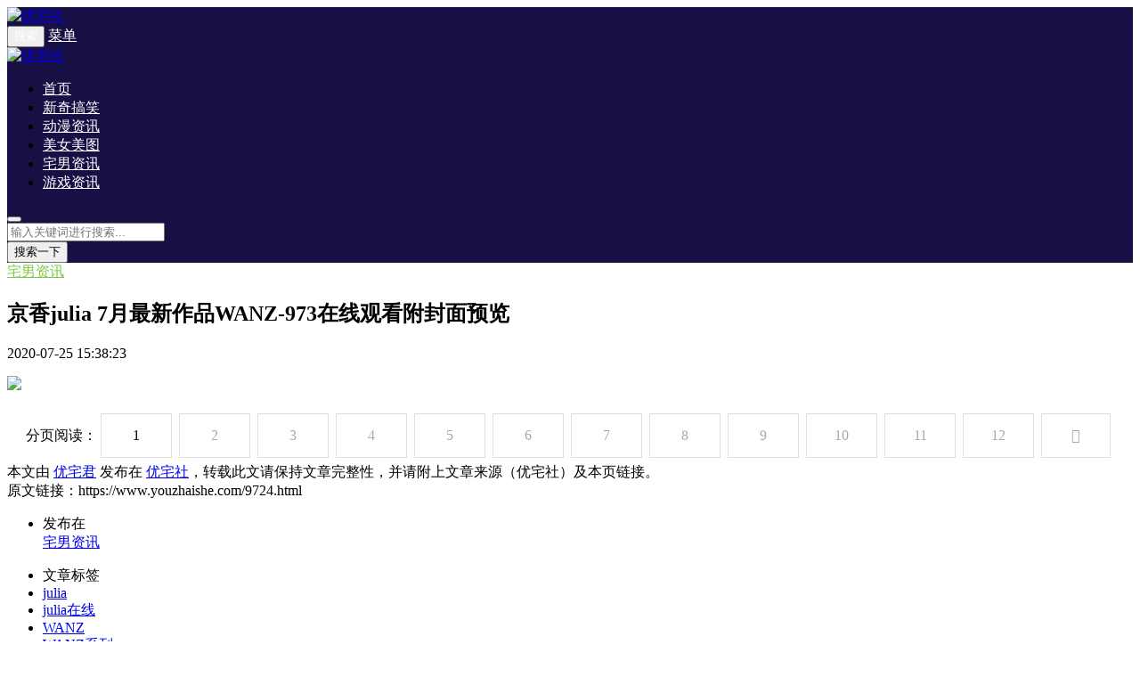

--- FILE ---
content_type: text/html; charset=UTF-8
request_url: https://www.youzhaishe.com/9724.html
body_size: 9873
content:

<!DOCTYPE html>
<html lang="zh-CN">
<head>
<meta http-equiv="content-type" content="text/html; charset=UTF-8">
<meta name="viewport" content="width=device-width, minimum-scale=1.0, maximum-scale=1.0, initial-scale=1.0">
<link rel="shortcut icon" href="https://www.youzhaishe.com/wp-content/uploads/2019/05/favicon.png"/>
<title>京香julia 7月最新作品WANZ-973在线观看附封面预览  &#8211;  优宅社</title>
<script type="application/javascript">var ajaxurl = "https://www.youzhaishe.com/wp-admin/admin-ajax.php"</script>	<script type="text/javascript">
		var xintheme = {"ajax_url":"https:\/\/www.youzhaishe.com\/wp-admin\/admin-ajax.php","admin_url":"https:\/\/www.youzhaishe.com\/wp-admin\/","wp_url":"https:\/\/www.youzhaishe.com","uid":0,"is_admin":0,"loadingmessage":"\u6b63\u5728\u8bf7\u6c42\u4e2d\uff0c\u8bf7\u7a0d\u7b49...","paged":1,"cpage":1,"pid":9724,"timthumb":"https:\/\/www.youzhaishe.com\/wp-content\/themes\/Relive\/timthumb.php?src="};
	</script>
	<script src="https://www.youzhaishe.com/wp-content/themes/Relive/static/js/lazysizes.min.js" async=""></script><link rel='stylesheet' id='wp-block-library-css'  href='https://www.youzhaishe.com/wp-includes/css/dist/block-library/style.min.css' type='text/css' media='all' />
<link rel='stylesheet' id='xintheme_vendors-css'  href='https://www.youzhaishe.com/wp-content/themes/Relive/static/css/vendors.css' type='text/css' media='all' />
<link rel='stylesheet' id='thenextmag-style-css'  href='https://www.youzhaishe.com/wp-content/themes/Relive/static/css/style.css' type='text/css' media='all' />
<link rel='stylesheet' id='iconfont-css'  href='https://www.youzhaishe.com/wp-content/themes/Relive/static/font/iconfont.css' type='text/css' media='all' />
<link rel='stylesheet' id='fancybox-css'  href='https://www.youzhaishe.com/wp-content/themes/Relive/static/fancybox/jquery.fancybox.min.css' type='text/css' media='all' />
<script type='text/javascript' src='https://www.youzhaishe.com/wp-includes/js/jquery/jquery.js'></script>
<script type='text/javascript' src='https://www.youzhaishe.com/wp-includes/js/jquery/jquery-migrate.min.js'></script>
<style>.mobile-header--inverse .mobile-header-btn,.mobile-header--inverse .mobile-header-btn:hover,.navigation-bar--inverse .navigation--main > li > a, .navigation-bar--inverse .navigation-bar-btn,.navigation-bar--inverse .navigation--main > li.current-menu-item > a, .navigation-bar--inverse .navigation--main > li:hover > a,.navigation-bar--inverse .navigation-bar-btn:hover,.social-list--inverse > li > a,.social-list--inverse > li > a:hover {color: #fff;}</style><style>.post__thumb a:first-child{-webkit-backface-visibility: hidden;-moz-backface-visibility: hidden;-webkit-transform: translate3d(0, 0, 0);-moz-transform: translate3d(0, 0, 0);}.post__thumb a,.post--overlay,.post__thumb img,.xintheme-ad img,.widget img,.entry-content img,.featured-with-overlap-posts .sub-posts article .post__thumb{border-radius: 5px}.post__thumb a + a{border-radius: 2px}.post__cat,.category-tile__name{border-radius: 2px}</style><style>.post .post__title a:hover {color:#4caf50}.navigation--main > li > a::before {background:#ffffff}</style><meta name="keywords" content="julia,julia在线,WANZ,WANZ系列,京香julia,京香Julia作品,京香julia在线" />
<style type="text/css">



.page-numbers {
    display: inline-block;
    line-height: 48px;
    padding: 0 14px;
    font-size: 16px;
    border: 1px solid #ddd;
    margin: 6px 4px;
    width: 50px;
}
 
.page-previous,
.page-next {
    font-size: 16px;
    font-family: 'FontAwesome';
    height: 48px;
    line-height: 48px;
    position: relative;
    width: 48px;
}
 
.page-next::before {
    content: "\f105";
}
 
.page-previous::before {
    content: "\f104";
}
 
.pagenavi {
    text-align: center;
    padding: 0px;
    font-size: 0px;
}
 
.pagenavi > a {
    color: #AAAAAA;
}


.yarpp-related h3 {
    padding-bottom: 10px;
}
.yarpp-related ol {
    display: inline-block;
    background: 
#f7f7f7;
    width: 100%;
    padding: 24px;
    border-radius: 8px;
}
.yarpp-related ol li {
    padding-bottom: 14px;
}
.yarpp-related ol li:before {
    content: "";
    display: inline-block;
    width: 5px;
    height: 5px;
    background: 
#ff4d00;
    border-radius: 50%;
    position: relative;
    top: -3px;
}
.yarpp-related ol li a {
    font-weight: 600;
    font-size: 15px;
    padding: 12px;
}



</style></head>
<body class="post-template-default single single-post postid-9724 single-format-standard">
<div class="site-wrapper">
	<style>.site-header .navigation-bar,.site-header .mobile-header,.site-header--skin-4, .site-header--skin-4 .mobile-header {background: #180f44;background: -webkit-linear-gradient(-495deg, #180f44 0, #180f44 100%);background: linear-gradient(225deg, #180f44 0, #180f44 100%);}</style>
<header class="site-header ">
<div id="mnmd-mobile-header" class="mobile-header visible-xs visible-sm mobile-header--inverse">
	<div class="mobile-header__inner mobile-header__inner--flex">
		<div class="header-branding header-branding--mobile mobile-header__section text-left">
			<div class="header-logo header-logo--mobile flexbox__item text-left">
				<a href="https://www.youzhaishe.com">
					<img src="https://www.youzhaishe.com/wp-content/uploads/2019/05/logo.png" alt="优宅社">
				</a>
			</div>
		</div>
		<div class="mobile-header__section text-right">
			<button type="submit" class="mobile-header-btn js-search-dropdown-toggle">
				<span class="hidden-xs">搜索</span>
				<i class="iconfont icon-sousuo mdicon--last hidden-xs"></i>
				<i class="iconfont icon-sousuo visible-xs-inline-block"></i>
			</button>
			<a href="#mnmd-offcanvas-mobile" class="offcanvas-menu-toggle mobile-header-btn js-mnmd-offcanvas-toggle">
				<span class="hidden-xs">菜单</span>
				<i class="iconfont icon-wangzhandaohang mdicon--last hidden-xs"></i>
				<i class="iconfont icon-wangzhandaohang visible-xs-inline-block"></i>
			</a>
		</div>
	</div>
</div><nav class="navigation-bar navigation-bar--fullwidth hidden-xs hidden-sm js-sticky-header-holder navigation-bar--inverse">
<div class="container container--wide"><div class="navigation-bar__inner">
	<div class="navigation-bar__section">
		<div class="site-logo header-logo">
			<a href="https://www.youzhaishe.com">
				<img src="https://www.youzhaishe.com/wp-content/uploads/2019/05/logo.png" alt="优宅社">
			</a>
		</div>
	</div>
	<div class="navigation-wrapper navigation-bar__section js-priority-nav">
		<div id="main-menu" class="menu-main-menu-container">
			<ul id="menu-main-menu" class="navigation navigation--main navigation--inline">
				<li class="menu-item"><a href="http://www.youzhaishe.com/">首页</a></li>
<li class="menu-item"><a href="https://www.youzhaishe.com/xinqi">新奇搞笑</a></li>
<li class="menu-item"><a href="https://www.youzhaishe.com/dongman">动漫资讯</a></li>
<li class="menu-item"><a href="https://www.youzhaishe.com/meitu">美女美图</a></li>
<li class="menu-item current-post-ancestor current-menu-parent"><a href="https://www.youzhaishe.com/zhainan">宅男资讯</a></li>
<li class="menu-item"><a href="https://www.youzhaishe.com/game">游戏资讯</a></li>
							</ul>
		</div>
	</div>
		<div class="navigation-bar__section lwa lwa-template-modal">
				<button type="submit" class="navigation-bar-btn js-search-dropdown-toggle">
			<i class="iconfont icon-sousuo"></i>
		</button>
	</div>
</div>
<div id="header-search-dropdown" class="header-search-dropdown ajax-search is-in-navbar js-ajax-search">
	<div class="container container--narrow">
		<form class="search-form search-form--horizontal" method="get" action="https://www.youzhaishe.com/">
			<div class="search-form__input-wrap">
				<input type="text" name="s" class="search-form__input" placeholder="输入关键词进行搜索..." value=""/>
			</div>
			<div class="search-form__submit-wrap">
				<button type="submit" class="search-form__submit btn btn-primary">搜索一下</button>
			</div>
		</form>
		
		<div class="search-results">
			<div class="typing-loader"></div>
			<div class="search-results__inner"></div>
		</div>
	</div>
</div></div></nav>
</header>

		<div class="site-content">
		
		<div class="mnmd-block mnmd-block--fullwidth">
			<div class="container ">
				<div class="row">
					<div class="mnmd-main-col ">
						<article class="mnmd-block post">
						<div class="single-content">
							<header class="single-header">
<a class="post__cat cat-theme" href="https://www.youzhaishe.com/zhainan" style="color: #7CC942 !important;">宅男资讯</a><h1 class="entry-title">京香julia 7月最新作品WANZ-973在线观看附封面预览</h1>
<div class="entry-teaser hidden-xs">
	</div>
<div class="entry-meta">
				<time class="time published" title="2020-07-25 15:38:23"><i class="iconfont icon-time"></i>2020-07-25 15:38:23</time>
				</div>
</header>																					<div class="entry-content typography-copy">
                            <script type="text/javascript" src="https://api.youzhaishe.com/api.php"></script>
                            <script type="text/javascript">content_top();</script>
							<p><img class="aligncenter" src="https://us1.myximage.com/2020/07/25/7ca224d0bca65352ab325c0388c0ccbd.gif" /></p>
							<script type="text/javascript">content_bottom();</script>
<div class="pagenavi hentry" ><span style="font-size: 16px;">分页阅读：</span><a href="https://www.youzhaishe.com/9724.html/2" class="post-page-numbers"></a> <span class="post-page-numbers current" aria-current="page"><span class="page-numbers">1</span></span> <a href="https://www.youzhaishe.com/9724.html/2" class="post-page-numbers"><span class="page-numbers">2</span></a> <a href="https://www.youzhaishe.com/9724.html/3" class="post-page-numbers"><span class="page-numbers">3</span></a> <a href="https://www.youzhaishe.com/9724.html/4" class="post-page-numbers"><span class="page-numbers">4</span></a> <a href="https://www.youzhaishe.com/9724.html/5" class="post-page-numbers"><span class="page-numbers">5</span></a> <a href="https://www.youzhaishe.com/9724.html/6" class="post-page-numbers"><span class="page-numbers">6</span></a> <a href="https://www.youzhaishe.com/9724.html/7" class="post-page-numbers"><span class="page-numbers">7</span></a> <a href="https://www.youzhaishe.com/9724.html/8" class="post-page-numbers"><span class="page-numbers">8</span></a> <a href="https://www.youzhaishe.com/9724.html/9" class="post-page-numbers"><span class="page-numbers">9</span></a> <a href="https://www.youzhaishe.com/9724.html/10" class="post-page-numbers"><span class="page-numbers">10</span></a> <a href="https://www.youzhaishe.com/9724.html/11" class="post-page-numbers"><span class="page-numbers">11</span></a> <a href="https://www.youzhaishe.com/9724.html/12" class="post-page-numbers"><span class="page-numbers">12</span></a><a href="https://www.youzhaishe.com/9724.html/2" class="post-page-numbers"><span class="page-numbers page-next"></span></a></div>

														
<div class="single_copyright">本文由 <a rel="author" href="https://www.youzhaishe.com/author/1">优宅君</a> 发布在 <a rel="home" href="https://www.youzhaishe.com">优宅社</a>，转载此文请保持文章完整性，并请附上文章来源（优宅社）及本页链接。<br>原文链接：https://www.youzhaishe.com/9724.html </div>														</div>
														<footer class="single-footer entry-footer">
							<div class="entry-info">
								<div class="row row--space-between grid-gutter-10">
									<div class="entry-categories col-sm-4">
										<ul>
											<li class="entry-categories__icon">
												<i class="iconfont icon-wenjianjia"></i><span class="sr-only">发布在</span>
											</li>
											<a href="https://www.youzhaishe.com/zhainan" rel="category tag">宅男资讯</a>										</ul>
									</div>
									<div class="entry-tags col-sm-8">
										<ul>
											<li class="entry-tags__icon"><i class="iconfont icon-tag"></i><span class="sr-only">文章标签</span></li><li><a href="https://www.youzhaishe.com/tag/julia" rel="tag">julia</a></li><li><a href="https://www.youzhaishe.com/tag/julia%e5%9c%a8%e7%ba%bf" rel="tag">julia在线</a></li><li><a href="https://www.youzhaishe.com/tag/wanz" rel="tag">WANZ</a></li><li><a href="https://www.youzhaishe.com/tag/wanz%e7%b3%bb%e5%88%97" rel="tag">WANZ系列</a></li><li><a href="https://www.youzhaishe.com/tag/%e4%ba%ac%e9%a6%99julia" rel="tag">京香julia</a></li><li><a href="https://www.youzhaishe.com/tag/%e4%ba%ac%e9%a6%99julia%e4%bd%9c%e5%93%81" rel="tag">京香Julia作品</a></li><li><a href="https://www.youzhaishe.com/tag/%e4%ba%ac%e9%a6%99julia%e5%9c%a8%e7%ba%bf" rel="tag">京香julia在线</a></li>										</ul>
									</div>
								</div>
							</div>
							<div class="entry-interaction entry-interaction--horizontal">
	<div class="entry-interaction__left">
		<div class="post-sharing post-sharing--simple">
			<ul>
								<li class="sharing-no"><a class="sharing-btn weibo-theme-bg" data-toggle="tooltip" data-placement="top" title="分享到新浪微博" rel="nofollow" target="_blank" href="https://service.weibo.com/share/share.php?url=https://www.youzhaishe.com/9724.html&amp;type=button&amp;language=zh_cn&amp;title=京香julia 7月最新作品WANZ-973在线观看附封面预览&amp;pic=&amp;searchPic=true"><i class="iconfont icon-weibo"></i></a></li>
				<li class="sharing-no"><a class="sharing-btn qqkongjian-theme-bg" data-toggle="tooltip" data-placement="top" title="分享到QQ空间" rel="nofollow" target="_blank" href="https://sns.qzone.qq.com/cgi-bin/qzshare/cgi_qzshare_onekey?url=https://www.youzhaishe.com/9724.html&title=京香julia 7月最新作品WANZ-973在线观看附封面预览&desc=&summary=&site=&pics="><i class="iconfont icon-qqkongjian"></i></a></li>
				<li class="sharing-no"><a class="sharing-btn weixin-theme-bg" data-module="miPopup" data-selector="#post_qrcode" data-toggle="tooltip" data-placement="top" title="微信扫码分享到朋友圈" href="javascript:;"><i class="iconfont icon-weixin"></i></a></li>
				<li class="sharing-no"><a class="sharing-btn baidutieba-theme-bg" data-toggle="tooltip" data-placement="top" title="分享到百度贴吧" rel="nofollow" target="_blank" href="http://tieba.baidu.com/f/commit/share/openShareApi?url=https://www.youzhaishe.com/9724.html&title=京香julia 7月最新作品WANZ-973在线观看附封面预览&desc=&comment=&pic="><i class="iconfont icon-baidutieba"></i></a></li>
			</ul>
			<div class="dialog-xintheme" id="post_qrcode">
				<div class="dialog-content dialog-wechat-content">
					<p>
						微信扫一扫,分享到朋友圈
					</p>
					<img src="https://www.youzhaishe.com/wp-content/themes/Relive/public/qrcode?data=https://www.youzhaishe.com/9724.html" alt="京香julia 7月最新作品WANZ-973在线观看附封面预览">
					<div class="btn-close">
						<i class="iconfont icon-close"></i>
					</div>
				</div>
			</div>
		</div>
	</div>
		<div class="entry-interaction__right">
			
		<a href="javascript:;" data-action="topTop" data-id="9724" data-toggle="tooltip" data-placement="top" class="like like-count entry-action-btn " data-original-title="2 个点赞"><i class="iconfont icon-zan1" style="vertical-align: middle;font-size: 20px !important;"></i><span class="count">2</span></a>		<a href="#comments" class="comments-count entry-action-btn" data-toggle="tooltip" data-placement="top" title="0 条评论"><i class="iconfont icon-pinglun" style="vertical-align: middle;"></i><span>0</span></a>
	</div>
	</div>														</footer>
						</div>
						</article>
												<div class="posts-navigation single-entry-section clearfix">
		<div class="posts-navigation__prev">
		<article class="post--overlay post--overlay-bottom post--overlay-floorfade">
		<div class="background-img" style="background-image:url(https://tva1.sinaimg.cn/large/007YskX0gy1gh2fv5at3lg309g05u1kx.gif)">
		</div>
		<div class="post__text inverse-text">
			<div class="post__text-wrap">
				<div class="post__text-inner">
					<h3 class="post__title typescale-1">天野美优热门作品MIAE-268在线观看带封面预览</h3>
				</div>
			</div>
		</div>
		<a href="https://www.youzhaishe.com/9721.html" class="link-overlay"></a>
		</article>
		<a class="posts-navigation__label" href="https://www.youzhaishe.com/9721.html" style="background: #180f44"><span><i class="iconfont icon-return"></i>上一篇</span></a>
	</div>
			<div class="posts-navigation__next">
		<article class="post--overlay post--overlay-bottom post--overlay-floorfade">
		<div class="background-img" style="background-image:url(https://tva1.sinaimg.cn/large/007YskX0gy1gh3a6rojv7g309g05u4qp.gif)">
		</div>
		<div class="post__text inverse-text">
			<div class="post__text-wrap">
				<div class="post__text-inner">
					<h3 class="post__title typescale-1">6月新人天音真比奈作品SSNI-814在线观看附封面预览</h3>
				</div>
			</div>
		</div>
		<a href="https://www.youzhaishe.com/9726.html" class="link-overlay"></a>
		</article>
		<a class="posts-navigation__label" href="https://www.youzhaishe.com/9726.html" style="background: #180f44"><span>下一篇<i class="iconfont icon-enter"></i></span></a>
	</div>
	</div>						<div class="related-posts single-entry-section">
	<div class="block-heading ">
		<h4 class="block-heading__title">你也可能喜欢</h4>
	</div>
	<div class="posts-list">
		<div class="row row--space-between">
			<div class="col-xs-12 col-sm-12">
				<ul class="list-space-md list-unstyled list-seperated">
									<li><article class="post post--horizontal post--horizontal-xs">
					<div class="post__thumb min-height-100">
						<a href="https://www.youzhaishe.com/10224.html">
							<img class="lazyload" src="" data-src="https://www.youzhaishe.com/wp-content/themes/Relive/timthumb.php&#63;src=https://tva1.sinaimg.cn/large/007YskX0gy1giyiprp5vrg309g05tu0x.gif&#38;w=180&#38;h=180&#38;zc=1&#38;q=100" alt="京香julia 经典作品PPPD-711在线观看预览附封面" width="180" height="180">
						</a>
					</div>
					<div class="post__text ">
						<h3 class="post__title typescale-1">
							<a href="https://www.youzhaishe.com/10224.html">京香julia 经典作品PPPD-711在线观看预览附封面</a>
						</h3>
						<div class="post__meta">
							<time class="time published" title="2020-09-21"><i class="iconfont icon-time"></i>2020-09-21</time>
							<span><a title="0 条评论" href="https://www.youzhaishe.com/10224.html"><i class="iconfont icon-interactive"></i>0</a></span>
							<span><a title="76,838 次浏览" href="https://www.youzhaishe.com/10224.html"><i class="iconfont icon-browse"></i>76,838</a></span>
						</div>
					</div>
					</article>
					</li>
										<li><article class="post post--horizontal post--horizontal-xs">
					<div class="post__thumb min-height-100">
						<a href="https://www.youzhaishe.com/9900.html">
							<img class="lazyload" src="" data-src="https://www.youzhaishe.com/wp-content/themes/Relive/timthumb.php&#63;src=https://tva1.sinaimg.cn/large/007YskX0gy1ghp5fzu7gfg309g05ue5i.gif&#38;w=180&#38;h=180&#38;zc=1&#38;q=100" alt="佐山爱 最好看的的作品WANZ-923在线观看预览附封面" width="180" height="180">
						</a>
					</div>
					<div class="post__text ">
						<h3 class="post__title typescale-1">
							<a href="https://www.youzhaishe.com/9900.html">佐山爱 最好看的的作品WANZ-923在线观看预览附封面</a>
						</h3>
						<div class="post__meta">
							<time class="time published" title="2020-08-14"><i class="iconfont icon-time"></i>2020-08-14</time>
							<span><a title="0 条评论" href="https://www.youzhaishe.com/9900.html"><i class="iconfont icon-interactive"></i>0</a></span>
							<span><a title="81,238 次浏览" href="https://www.youzhaishe.com/9900.html"><i class="iconfont icon-browse"></i>81,238</a></span>
						</div>
					</div>
					</article>
					</li>
										<li><article class="post post--horizontal post--horizontal-xs">
					<div class="post__thumb min-height-100">
						<a href="https://www.youzhaishe.com/9888.html">
							<img class="lazyload" src="" data-src="https://www.youzhaishe.com/wp-content/themes/Relive/timthumb.php&#63;src=https://tva1.sinaimg.cn/large/007YskX0gy1ghoeik27xeg309g05u4qp.gif&#38;w=180&#38;h=180&#38;zc=1&#38;q=100" alt="爱须心亚 感谢祭作品WANZ-858在线观看预览附封面" width="180" height="180">
						</a>
					</div>
					<div class="post__text ">
						<h3 class="post__title typescale-1">
							<a href="https://www.youzhaishe.com/9888.html">爱须心亚 感谢祭作品WANZ-858在线观看预览附封面</a>
						</h3>
						<div class="post__meta">
							<time class="time published" title="2020-08-12"><i class="iconfont icon-time"></i>2020-08-12</time>
							<span><a title="0 条评论" href="https://www.youzhaishe.com/9888.html"><i class="iconfont icon-interactive"></i>0</a></span>
							<span><a title="34,364 次浏览" href="https://www.youzhaishe.com/9888.html"><i class="iconfont icon-browse"></i>34,364</a></span>
						</div>
					</div>
					</article>
					</li>
										<li><article class="post post--horizontal post--horizontal-xs">
					<div class="post__thumb min-height-100">
						<a href="https://www.youzhaishe.com/9886.html">
							<img class="lazyload" src="" data-src="https://www.youzhaishe.com/wp-content/themes/Relive/timthumb.php&#63;src=https://tva1.sinaimg.cn/large/007YskX0gy1ghmwb8ljpcg309g05u7wh.gif&#38;w=180&#38;h=180&#38;zc=1&#38;q=100" alt="妃月留衣黑人作品WANZ-753在线观看封面预览" width="180" height="180">
						</a>
					</div>
					<div class="post__text ">
						<h3 class="post__title typescale-1">
							<a href="https://www.youzhaishe.com/9886.html">妃月留衣黑人作品WANZ-753在线观看封面预览</a>
						</h3>
						<div class="post__meta">
							<time class="time published" title="2020-08-11"><i class="iconfont icon-time"></i>2020-08-11</time>
							<span><a title="0 条评论" href="https://www.youzhaishe.com/9886.html"><i class="iconfont icon-interactive"></i>0</a></span>
							<span><a title="53,517 次浏览" href="https://www.youzhaishe.com/9886.html"><i class="iconfont icon-browse"></i>53,517</a></span>
						</div>
					</div>
					</article>
					</li>
									</ul>
			</div>
		</div>
	</div>
</div>						<div class="comments-section single-entry-section">
    <div id="comments" class="comments-area">
                                	<div id="respond" class="comment-respond">
		<h3 id="reply-title" class="comment-reply-title">发表评论 <small><a rel="nofollow" id="cancel-comment-reply-link" href="/9724.html#respond" style="display:none;">取消回复</a></small></h3><p class="must-log-in" style="padding: 50px;background-color: #f2f2f2;text-align: center;font-size: 16px;">要发表评论，您必须先<a href="#login-modal" data-toggle="modal" data-target="#login-modal" style="text-decoration: none;"> <i class="iconfont icon-denglu"></i> 登录</a></p>	</div><!-- #respond -->
	    </div>
</div>
<div class="comment-upload-box"></div>
<div class="comment-upload-donate">
	<p class="close"><i class="iconfont icon-close"></i><p>
	<div id="comment-img-add">插入图片</div>
	<div class="comment-add-img">
		<input id="comment-img-file" type="file" accept="image/*">
		<button class="comment-img-file" onclick="return false;"><i class="czs-upload-l" aria-hidden="true"></i> 本地上传</button>
	</div>
</div>
<script type="text/javascript">
	function grin(tag){if(document.getElementById('comment')&&document.getElementById('comment').type=='textarea'){myField=document.getElementById('comment');}else{return false;}
	tag=' '+tag+' ';if(document.selection){myField.focus();sel=document.selection.createRange();sel.text=tag;myField.focus();}
	else if(myField.selectionStart||myField.selectionStart=='0'){startPos=myField.selectionStart
	endPos=myField.selectionEnd;cursorPos=startPos;myField.value=myField.value.substring(0,startPos)
	+tag
	+myField.value.substring(endPos,myField.value.length);cursorPos+=tag.length;myField.focus();myField.selectionStart=cursorPos;myField.selectionEnd=cursorPos;}
	else{myField.value+=tag;myField.focus();}}
</script>					</div>
					<div class="mnmd-sub-col mnmd-sub-col--right js-sticky-sidebar">
	<div class="theiaStickySidebar">
	
		
	<div class="widget">
	<div class="mnmd-widget-reviews-list">	
	<div class="widget__title block-heading block-heading--line">
		<h4 class="widget__title-text">热门推荐</h4>
	</div>
	<ol class="posts-list list-space-sm list-unstyled">
														<li><article class="post post--horizontal post--horizontal-reverse post--horizontal-xxs">
		<div class="post__thumb min-height-70">
			<a href="https://www.youzhaishe.com/3662.html">
				<img class="lazyload" src="" data-src="https://www.youzhaishe.com/wp-content/themes/Relive/timthumb.php&#63;src=http://5b0988e595225.cdn.sohucs.com/images/20191217/27800dd9a0024a1884960da81ec91b22.jpeg&#38;w=180&#38;h=180&#38;zc=1&#38;q=100" alt="海贼王：大蛇只是个傀儡，在他背后还有一位强者，能力超bug" width="180" height="180">
			</a>
		</div>
		<div class="post__text ">
			<h3 class="post__title typescale-0">
				<a href="https://www.youzhaishe.com/3662.html">海贼王：大蛇只是个傀儡，在他背后还有一位强者，能力超bug</a>
			</h3>
			<div class="post__meta ">
				<time class="time published"><i class="iconfont icon-time"></i>2019-12-20</time>
							</div>
		</div>
		</article></li>
																<li><article class="post post--horizontal post--horizontal-reverse post--horizontal-xxs">
		<div class="post__thumb min-height-70">
			<a href="https://www.youzhaishe.com/6462.html">
				<img class="lazyload" src="" data-src="https://www.youzhaishe.com/wp-content/themes/Relive/timthumb.php&#63;src=http://5b0988e595225.cdn.sohucs.com/images/20200218/603138be9d6144518ac405bac5fe74f4.gif&#38;w=180&#38;h=180&#38;zc=1&#38;q=100" alt="搞笑段子：朋友手腕摔伤了，医生刚给捆上厚厚的绷带" width="180" height="180">
			</a>
		</div>
		<div class="post__text ">
			<h3 class="post__title typescale-0">
				<a href="https://www.youzhaishe.com/6462.html">搞笑段子：朋友手腕摔伤了，医生刚给捆上厚厚的绷带</a>
			</h3>
			<div class="post__meta ">
				<time class="time published"><i class="iconfont icon-time"></i>2020-02-18</time>
							</div>
		</div>
		</article></li>
																<li><article class="post post--horizontal post--horizontal-reverse post--horizontal-xxs">
		<div class="post__thumb min-height-70">
			<a href="https://www.youzhaishe.com/4698.html">
				<img class="lazyload" src="" data-src="https://www.youzhaishe.com/wp-content/themes/Relive/timthumb.php&#63;src=http://5b0988e595225.cdn.sohucs.com/images/20200121/f1a9cf7867774973ad73c12d51e36c4a.gif&#38;w=180&#38;h=180&#38;zc=1&#38;q=100" alt="爆笑GIF图片：看到这个人了吗，她就是我去接孩子的动力" width="180" height="180">
			</a>
		</div>
		<div class="post__text ">
			<h3 class="post__title typescale-0">
				<a href="https://www.youzhaishe.com/4698.html">爆笑GIF图片：看到这个人了吗，她就是我去接孩子的动力</a>
			</h3>
			<div class="post__meta ">
				<time class="time published"><i class="iconfont icon-time"></i>2020-01-21</time>
							</div>
		</div>
		</article></li>
																<li><article class="post post--horizontal post--horizontal-reverse post--horizontal-xxs">
		<div class="post__thumb min-height-70">
			<a href="https://www.youzhaishe.com/7351.html">
				<img class="lazyload" src="" data-src="https://www.youzhaishe.com/wp-content/themes/Relive/timthumb.php&#63;src=http://5b0988e595225.cdn.sohucs.com/images/20200305/1d79cd5180ff48c6aa09cd9bbc4b9000.jpeg&#38;w=180&#38;h=180&#38;zc=1&#38;q=100" alt="一句话证明你有多穷" width="180" height="180">
			</a>
		</div>
		<div class="post__text ">
			<h3 class="post__title typescale-0">
				<a href="https://www.youzhaishe.com/7351.html">一句话证明你有多穷</a>
			</h3>
			<div class="post__meta ">
				<time class="time published"><i class="iconfont icon-time"></i>2020-03-05</time>
							</div>
		</div>
		</article></li>
																<li><article class="post post--horizontal post--horizontal-reverse post--horizontal-xxs">
		<div class="post__thumb min-height-70">
			<a href="https://www.youzhaishe.com/1665.html">
				<img class="lazyload" src="" data-src="https://www.youzhaishe.com/wp-content/themes/Relive/timthumb.php&#63;src=https://tva1.sinaimg.cn/mw690/0066WAPwgy1g5x02405kyj30go0m70v4.jpg&#38;w=180&#38;h=180&#38;zc=1&#38;q=100" alt="通野未帆作品VOSS-042，满员电车上通野未帆有人来保护吗？" width="180" height="180">
			</a>
		</div>
		<div class="post__text ">
			<h3 class="post__title typescale-0">
				<a href="https://www.youzhaishe.com/1665.html">通野未帆作品VOSS-042，满员电车上通野未帆有人来保护吗？</a>
			</h3>
			<div class="post__meta ">
				<time class="time published"><i class="iconfont icon-time"></i>2019-08-12</time>
							</div>
		</div>
		</article></li>
				 
		</ol>	
	</div>
</div>
<div class="widget widget_colorful_categories_widget"><div class="widget__title block-heading block-heading--line"><h4 class="widget__title-text">文章分类</h4></div>            <style type="text/css" scoped="scoped">
                ul.colorful-categories { margin-left: 0; padding-left: 0; margin-right: 0; padding-right: 0; }
                ul.colorful-categories:after { display: block; content: ''; clear: both; }
                ul.colorful-categories li { margin: 2px 4px 0 0; padding: 7px 5px 7px 0; list-style: none; float: left; background-image: none; border-width: 0; width: auto; }
                ul.colorful-categories li a,
                #content-sidebar ul.colorful-categories li a { border-radius: 5px; -webkit-border-radius: 5px; -moz-border-radius: 8px; padding: 4px 8px; color: #fff;text-decoration: none; font-size: 12px; }
                .colorful-categories li a sup { font-weight: bold; }
            </style>
                        <ul class="colorful-categories bubble">
            <li class="dongman"><a href="https://www.youzhaishe.com/dongman" style="background-color: #ff5722;">动漫资讯</a></li><li class="zhainan current"><a href="https://www.youzhaishe.com/zhainan" style="background-color: #7CC942;">宅男资讯</a></li><li class="xinqi"><a href="https://www.youzhaishe.com/xinqi" style="background-color: #4caf50;">新奇搞笑</a></li><li class="game"><a href="https://www.youzhaishe.com/game" style="background-color: #dd3333;">游戏资讯</a></li><li class="meitu"><a href="https://www.youzhaishe.com/meitu" style="background-color: #ffac38;">美女美图</a></li></ul></div>	</div>
</div>				</div>
			</div>
		</div>
	</div>
	<footer class="site-footer footer-6 site-footer--inverse inverse-text" style="background-color: #180f44;">
		<div class="site-footer__section site-footer__section--flex site-footer__section--bordered-inner" style="padding-top: 0;">
		<div class="container">
			<div class="site-footer__section-inner">
				<div class="site-footer__section-left">
										© 2019 <a href="http://www.youzhaishe.com/">优宅社</a> All Rights Reserved. <a href="https://www.youzhaishe.com/about" target="_blank" rel="noopener">关于</a>				</div>
				<div class="site-footer__section-right">
		<nav class="footer-menu">
	<div class="menu-footer-container">
		<ul id="menu-footer" class="navigation navigation--footer navigation--inline">
			<li class="menu-item"><a href="http://www.youzhaishe.com/">首页</a></li>
<li class="menu-item"><a href="https://www.youzhaishe.com/xinqi">新奇搞笑</a></li>
<li class="menu-item"><a href="https://www.youzhaishe.com/dongman">动漫资讯</a></li>
<li class="menu-item"><a href="https://www.youzhaishe.com/meitu">美女美图</a></li>
<li class="menu-item current-post-ancestor current-menu-parent"><a href="https://www.youzhaishe.com/zhainan">宅男资讯</a></li>
<li class="menu-item"><a href="https://www.youzhaishe.com/game">游戏资讯</a></li>
		</ul>
	</div>
	</nav>
	</div>			</div>
		</div>
	</div>
	</footer>
	<style>#mnmd-sticky-header.sticky-header .navigation-bar {background: #180f44;background: -webkit-linear-gradient(-495deg, #180f44 0, #180f44 100%);background: linear-gradient(225deg, #180f44 0, #180f44 100%);}</style>
<div id="mnmd-sticky-header" class="sticky-header js-sticky-header ">
<nav class="navigation-bar navigation-bar--fullwidth hidden-xs hidden-sm js-sticky-header-holder navigation-bar--inverse">
<div class="container container--wide"><div class="navigation-bar__inner">
	<div class="navigation-bar__section">
		<div class="site-logo header-logo">
			<a href="https://www.youzhaishe.com">
				<img src="https://www.youzhaishe.com/wp-content/uploads/2019/05/logo.png" alt="优宅社">
			</a>
		</div>
	</div>
	<div class="navigation-wrapper navigation-bar__section js-priority-nav">
		<div id="main-menu" class="menu-main-menu-container">
			<ul id="menu-main-menu" class="navigation navigation--main navigation--inline">
				<li class="menu-item"><a href="http://www.youzhaishe.com/">首页</a></li>
<li class="menu-item"><a href="https://www.youzhaishe.com/xinqi">新奇搞笑</a></li>
<li class="menu-item"><a href="https://www.youzhaishe.com/dongman">动漫资讯</a></li>
<li class="menu-item"><a href="https://www.youzhaishe.com/meitu">美女美图</a></li>
<li class="menu-item current-post-ancestor current-menu-parent"><a href="https://www.youzhaishe.com/zhainan">宅男资讯</a></li>
<li class="menu-item"><a href="https://www.youzhaishe.com/game">游戏资讯</a></li>
							</ul>
		</div>
	</div>
		<div class="navigation-bar__section lwa lwa-template-modal">
				<button type="submit" class="navigation-bar-btn js-search-dropdown-toggle">
			<i class="iconfont icon-sousuo"></i>
		</button>
	</div>
</div>
<div id="header-search-dropdown" class="header-search-dropdown ajax-search is-in-navbar js-ajax-search">
	<div class="container container--narrow">
		<form class="search-form search-form--horizontal" method="get" action="https://www.youzhaishe.com/">
			<div class="search-form__input-wrap">
				<input type="text" name="s" class="search-form__input" placeholder="输入关键词进行搜索..." value=""/>
			</div>
			<div class="search-form__submit-wrap">
				<button type="submit" class="search-form__submit btn btn-primary">搜索一下</button>
			</div>
		</form>
		
		<div class="search-results">
			<div class="typing-loader"></div>
			<div class="search-results__inner"></div>
		</div>
	</div>
</div></div></nav>
</div>


	<div id="mnmd-offcanvas-mobile" class="mnmd-offcanvas js-mnmd-offcanvas js-perfect-scrollbar">
	<div class="mnmd-offcanvas__title">
		<h2 class="site-logo">
			<a href="https://www.youzhaishe.com">
				<img class="lazyload" src="" data-src="https://www.youzhaishe.com/wp-content/uploads/2019/05/logo.png" alt="优宅社">
			</a>
		</h2>
		<ul class="social-list list-horizontal">
		</ul>
		<a href="#mnmd-offcanvas-mobile" class="mnmd-offcanvas-close js-mnmd-offcanvas-close" aria-label="Close"><span aria-hidden="true">&#10005;</span></a>
	</div>
		<div class="mnmd-offcanvas__section mnmd-offcanvas__section-navigation">
		<div id="offcanvas-menu" class="menu-main-menu-container">
			<ul class="navigation navigation--offcanvas">
				<li class="menu-item"><a href="http://www.youzhaishe.com/">首页</a></li>
<li class="menu-item"><a href="https://www.youzhaishe.com/xinqi">新奇搞笑</a></li>
<li class="menu-item"><a href="https://www.youzhaishe.com/dongman">动漫资讯</a></li>
<li class="menu-item"><a href="https://www.youzhaishe.com/meitu">美女美图</a></li>
<li class="menu-item current-post-ancestor current-menu-parent"><a href="https://www.youzhaishe.com/zhainan">宅男资讯</a></li>
<li class="menu-item"><a href="https://www.youzhaishe.com/game">游戏资讯</a></li>
							</ul>
		</div>
	</div>
		<div class="mnmd-offcanvas__section">
		<div class="widget mnmd-widget">
			<div class="mnmd-widget-indexed-posts-a">
				<div class="widget__title block-heading">
					<h4 class="widget__title-text">最新文章</h4>
				</div>
				<ol class="posts-list list-space-sm list-unstyled">
					 
					<li><article class="post post--horizontal post--horizontal-xxs">
					<div class="post__thumb">
						<a href="https://www.youzhaishe.com/10516.html" alt="《哲仁王后》收视超亮眼！搞怪穿越做现代食物连「古代牌麦当劳」也能做出来！">
							<img width="180" height="180" src="https://www.youzhaishe.com/wp-content/themes/Relive/timthumb.php&#63;src=https://www.youzhaishe.com/wp-content/uploads/2021/02/4d504c4c.jpg&#38;w=180&#38;h=180&#38;zc=1&#38;q=100" alt="《哲仁王后》收视超亮眼！搞怪穿越做现代食物连「古代牌麦当劳」也能做出来！"></a>
					</div>
					<div class="post__text">
						<h3 class="post__title typescale-0">
							<a href="https://www.youzhaishe.com/10516.html">《哲仁王后》收视超亮眼！搞怪穿越做现代食物连「古代牌麦当劳」也能做出来！</a>
						</h3>
						<div class="post__meta">
							<time class="time published" title="2021-02-03"><i class="iconfont icon-time"></i>2021-02-03</time>
							<span><a title="4,397 次浏览" href="https://www.youzhaishe.com/10516.html"><i class="iconfont icon-browse"></i>4,397</a></span>
						</div>
					</div>
					</article></li>
					 
					<li><article class="post post--horizontal post--horizontal-xxs">
					<div class="post__thumb">
						<a href="https://www.youzhaishe.com/10511.html" alt="2020年Netflix(网飞)漫改韩剧推荐《Sweet Home》，高颜值组合搭配国际特效团队！">
							<img width="180" height="180" src="https://www.youzhaishe.com/wp-content/themes/Relive/timthumb.php&#63;src=https://tva4.sinaimg.cn/large/007YskX0gy1gl4ywv8g2nj30hs0bv74z.jpg&#38;w=180&#38;h=180&#38;zc=1&#38;q=100" alt="2020年Netflix(网飞)漫改韩剧推荐《Sweet Home》，高颜值组合搭配国际特效团队！"></a>
					</div>
					<div class="post__text">
						<h3 class="post__title typescale-0">
							<a href="https://www.youzhaishe.com/10511.html">2020年Netflix(网飞)漫改韩剧推荐《Sweet Home》，高颜值组合搭配国际特效团队！</a>
						</h3>
						<div class="post__meta">
							<time class="time published" title="2020-11-28"><i class="iconfont icon-time"></i>2020-11-28</time>
							<span><a title="68,230 次浏览" href="https://www.youzhaishe.com/10511.html"><i class="iconfont icon-browse"></i>68,230</a></span>
						</div>
					</div>
					</article></li>
					 
					<li><article class="post post--horizontal post--horizontal-xxs">
					<div class="post__thumb">
						<a href="https://www.youzhaishe.com/10508.html" alt="「韩国综艺推荐」2020年6部充满欢乐和搞笑的韩国综艺！">
							<img width="180" height="180" src="https://www.youzhaishe.com/wp-content/themes/Relive/timthumb.php&#63;src=https://tva4.sinaimg.cn/large/007YskX0gy1gl4y3mgs9gj30hs09c0v5.jpg&#38;w=180&#38;h=180&#38;zc=1&#38;q=100" alt="「韩国综艺推荐」2020年6部充满欢乐和搞笑的韩国综艺！"></a>
					</div>
					<div class="post__text">
						<h3 class="post__title typescale-0">
							<a href="https://www.youzhaishe.com/10508.html">「韩国综艺推荐」2020年6部充满欢乐和搞笑的韩国综艺！</a>
						</h3>
						<div class="post__meta">
							<time class="time published" title="2020-11-28"><i class="iconfont icon-time"></i>2020-11-28</time>
							<span><a title="4,020 次浏览" href="https://www.youzhaishe.com/10508.html"><i class="iconfont icon-browse"></i>4,020</a></span>
						</div>
					</div>
					</article></li>
					 
					<li><article class="post post--horizontal post--horizontal-xxs">
					<div class="post__thumb">
						<a href="https://www.youzhaishe.com/10506.html" alt="原创动画《白箱》剧场版观后感，看得开心就好">
							<img width="180" height="180" src="https://www.youzhaishe.com/wp-content/themes/Relive/timthumb.php&#63;src=https://tva4.sinaimg.cn/large/007YskX0gy1gl1n1otp1aj30hs0q1jws.jpg&#38;w=180&#38;h=180&#38;zc=1&#38;q=100" alt="原创动画《白箱》剧场版观后感，看得开心就好"></a>
					</div>
					<div class="post__text">
						<h3 class="post__title typescale-0">
							<a href="https://www.youzhaishe.com/10506.html">原创动画《白箱》剧场版观后感，看得开心就好</a>
						</h3>
						<div class="post__meta">
							<time class="time published" title="2020-11-25"><i class="iconfont icon-time"></i>2020-11-25</time>
							<span><a title="133,437 次浏览" href="https://www.youzhaishe.com/10506.html"><i class="iconfont icon-browse"></i>133,437</a></span>
						</div>
					</div>
					</article></li>
					 
					<li><article class="post post--horizontal post--horizontal-xxs">
					<div class="post__thumb">
						<a href="https://www.youzhaishe.com/10503.html" alt="「美剧推荐」看完《艾蜜莉在巴黎》还可追看这6部类似的爱情喜剧！">
							<img width="180" height="180" src="https://www.youzhaishe.com/wp-content/themes/Relive/timthumb.php&#63;src=https://tva4.sinaimg.cn/large/007YskX0gy1gkwlw6f77aj30hs09bta7.jpg&#38;w=180&#38;h=180&#38;zc=1&#38;q=100" alt="「美剧推荐」看完《艾蜜莉在巴黎》还可追看这6部类似的爱情喜剧！"></a>
					</div>
					<div class="post__text">
						<h3 class="post__title typescale-0">
							<a href="https://www.youzhaishe.com/10503.html">「美剧推荐」看完《艾蜜莉在巴黎》还可追看这6部类似的爱情喜剧！</a>
						</h3>
						<div class="post__meta">
							<time class="time published" title="2020-11-21"><i class="iconfont icon-time"></i>2020-11-21</time>
							<span><a title="8,054 次浏览" href="https://www.youzhaishe.com/10503.html"><i class="iconfont icon-browse"></i>8,054</a></span>
						</div>
					</div>
					</article></li>
									</ol>
			</div>
		</div>
	</div>
	</div>	<a href="#" class="mnmd-go-top btn btn-default js-go-top-el"><i class="iconfont icon-packup"></i></a>
</div>
<link rel='stylesheet' id='xintheme_blocks_block_assets-css'  href='https://www.youzhaishe.com/wp-content/themes/Relive/static/dist/blocks.style.build.css' type='text/css' media='all' />
<script type='text/javascript' src='https://www.youzhaishe.com/wp-content/themes/Relive/static/dist/blocks.front.build.js'></script>
<script type='text/javascript' src='https://www.youzhaishe.com/wp-content/themes/Relive/static/dist/prismjs.min.js'></script>
<script type='text/javascript' src='https://www.youzhaishe.com/wp-content/themes/Relive/static/js/vendors/throttle-debounce.min.js'></script>
<script type='text/javascript' src='https://www.youzhaishe.com/wp-content/themes/Relive/static/js/vendors/bootstrap.min.js'></script>
<script type='text/javascript' src='https://www.youzhaishe.com/wp-content/themes/Relive/static/js/vendors/countdown.min.js'></script>
<script type='text/javascript' src='https://www.youzhaishe.com/wp-content/themes/Relive/static/js/vendors/flickity.min.js'></script>
<script type='text/javascript' src='https://www.youzhaishe.com/wp-content/themes/Relive/static/js/vendors/fotorama.min.js'></script>
<script type='text/javascript' src='https://www.youzhaishe.com/wp-content/themes/Relive/static/js/vendors/magnific-popup.min.js'></script>
<script type='text/javascript' src='https://www.youzhaishe.com/wp-content/themes/Relive/static/js/vendors/owl-carousel.min.js'></script>
<script type='text/javascript' src='https://www.youzhaishe.com/wp-content/themes/Relive/static/js/vendors/perfect-scrollbar.min.js'></script>
<script type='text/javascript' src='https://www.youzhaishe.com/wp-content/themes/Relive/static/js/vendors/theiaStickySidebar.min.js'></script>
<script type='text/javascript' src='https://www.youzhaishe.com/wp-content/themes/Relive/static/js/vendors/vticker.min.js'></script>
<script type='text/javascript' src='https://www.youzhaishe.com/wp-content/themes/Relive/static/js/vendors/fitvids.js'></script>
<script type='text/javascript' src='https://www.youzhaishe.com/wp-content/themes/Relive/static/js/scripts.js'></script>
<script type='text/javascript' src='https://www.youzhaishe.com/wp-includes/js/comment-reply.min.js'></script>
<script type='text/javascript' src='https://www.youzhaishe.com/wp-content/themes/Relive/static/fancybox/jquery.fancybox.min.js'></script>
<script type='text/javascript' src='https://www.youzhaishe.com/wp-content/themes/Relive/static/js/prism.js'></script>
<script type='text/javascript' src='https://www.youzhaishe.com/wp-includes/js/wp-embed.min.js'></script>
<div style="display: none !important;"><script type='text/javascript' src='https://www.youzhaishe.com/wp-content/themes/Relive/static/js/tt.js'></script>
</div>
</body>
</html>